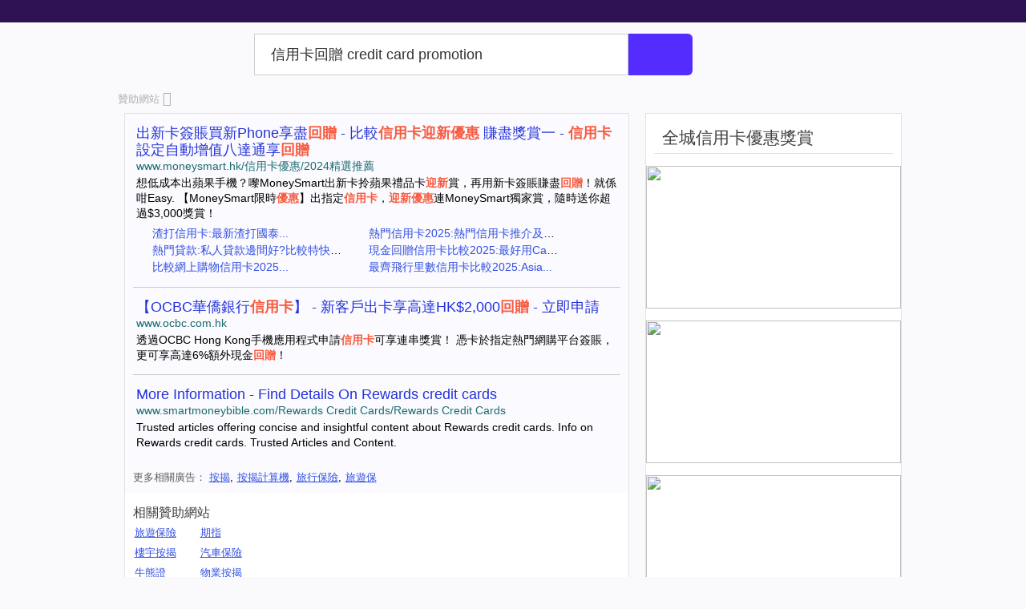

--- FILE ---
content_type: text/html;charset=utf-8
request_url: https://hk.promotions.yahoo.com/ysm/combinedsearch/?fr=strm&p=%E4%BF%A1%E7%94%A8%E5%8D%A1%E5%9B%9E%E8%B4%88+credit+card+promotion&type=fin_mfp_1830&kg=102&tag=%E4%BF%A1%E7%94%A8%E5%8D%A1%7CVisa%E5%8D%A1%7C%E9%8A%80%E8%81%AF%E5%8D%A1%7C%E7%99%BD%E9%87%91%E5%8D%A1%7C%E9%BB%91%E5%8D%A1%7C%E5%9B%9E%E8%B4%88%7C%E5%84%AA%E6%83%A0%7C%E8%BF%8E%E6%96%B0
body_size: 29359
content:
<!DOCTYPE html>
<html>
<head>
<title>信用卡回贈 credit card promotion - 雅虎香港 搜尋結果</title>
<meta http-equiv="Content-Type" content="text/html; charset=UTF-8">
<link rel="stylesheet" href="/ysm/combinedSearch/main.css" type="text/css" charset="utf-8">
<script src="https://yui-s.yahooapis.com/3.14.1/build/yui/yui-min.js"></script>
<script src="https://s.yimg.com/cv/apiv2/ysm/hk/common/umu.js" type="text/javascript"></script>
</head><body>
<!-- Google Tag Manager -->
<noscript><iframe src="//www.googletagmanager.com/ns.html?id=GTM-MRSN8L"
height="0" width="0" style="display:none;visibility:hidden"></iframe></noscript>
<script>(function(w,d,s,l,i){w[l]=w[l]||[];w[l].push({'gtm.start':
new Date().getTime(),event:'gtm.js'});var f=d.getElementsByTagName(s)[0],
j=d.createElement(s),dl=l!='dataLayer'?'&l='+l:'';j.async=true;j.src=
'//www.googletagmanager.com/gtm.js?id='+i+dl;f.parentNode.insertBefore(j,f);
})(window,document,'script','dataLayer','GTM-MRSN8L');</script>
<!-- End Google Tag Manager -->
<div id="sticky-hd"><div id="hd-wrap">
	<div id="masterNav">
	<ul id="Eyebrow">
	</ul></div>
<div id="hd">
		<a id="logo" class="dynamic " href="https://hk.yahoo.com" target="_blank">Yahoo</a>
		<div class="sbx">
			<div class="search-assist-form-wrapper">
			<form method="get" name="s" id="sf" action="https://hk.promotions.yahoo.com/ysm/combinedsearch/" method="get" accept-charset="utf-8">
				<label for="yschsp" class="off-left">搜尋關鍵字</label>
				<div id="sbq-wrap" class="sbq-w">
					<input type="text" class="sbq" id="yschsp" name="p" value="信用卡回贈 credit card promotion" autocomplete="off" tabindex="1" autocorrect="off" autocapitalize="off" aria-haspopup="true">
					<div class="sa-sbx-container none"><div class="sa"><div class="sa-tray"><ul class="sa-tray-list-container">
						<li onmousedown="window.location.href='https://hk.promotions.yahoo.com/ysm/combinedsearch/?type=assist&p=%E6%8C%89%E6%8F%AD'"><a href="https://hk.promotions.yahoo.com/ysm/combinedsearch/?type=assist&p=%E6%8C%89%E6%8F%AD">按揭</a></li>
						<li onmousedown="window.location.href='https://hk.promotions.yahoo.com/ysm/combinedsearch/?type=assist&p=%E6%8C%89%E6%8F%AD%E8%A8%88%E7%AE%97%E6%A9%9F'"><a href="https://hk.promotions.yahoo.com/ysm/combinedsearch/?type=assist&p=%E6%8C%89%E6%8F%AD%E8%A8%88%E7%AE%97%E6%A9%9F">按揭計算機</a></li>
						<li onmousedown="window.location.href='https://hk.promotions.yahoo.com/ysm/combinedsearch/?type=assist&p=%E6%97%85%E8%A1%8C%E4%BF%9D%E9%9A%AA'"><a href="https://hk.promotions.yahoo.com/ysm/combinedsearch/?type=assist&p=%E6%97%85%E8%A1%8C%E4%BF%9D%E9%9A%AA">旅行保險</a></li>
						<li onmousedown="window.location.href='https://hk.promotions.yahoo.com/ysm/combinedsearch/?type=assist&p=%E6%97%85%E9%81%8A%E4%BF%9D'"><a href="https://hk.promotions.yahoo.com/ysm/combinedsearch/?type=assist&p=%E6%97%85%E9%81%8A%E4%BF%9D">旅遊保</a></li>
						<li onmousedown="window.location.href='https://hk.promotions.yahoo.com/ysm/combinedsearch/?type=assist&p=%E6%97%85%E9%81%8A%E4%BF%9D%E9%9A%AA'"><a href="https://hk.promotions.yahoo.com/ysm/combinedsearch/?type=assist&p=%E6%97%85%E9%81%8A%E4%BF%9D%E9%9A%AA">旅遊保險</a></li>
						<li onmousedown="window.location.href='https://hk.promotions.yahoo.com/ysm/combinedsearch/?type=assist&p=%E6%9C%9F%E6%8C%87'"><a href="https://hk.promotions.yahoo.com/ysm/combinedsearch/?type=assist&p=%E6%9C%9F%E6%8C%87">期指</a></li>
						<li onmousedown="window.location.href='https://hk.promotions.yahoo.com/ysm/combinedsearch/?type=assist&p=%E6%A8%93%E5%AE%87%E6%8C%89%E6%8F%AD'"><a href="https://hk.promotions.yahoo.com/ysm/combinedsearch/?type=assist&p=%E6%A8%93%E5%AE%87%E6%8C%89%E6%8F%AD">樓宇按揭</a></li>
						<li onmousedown="window.location.href='https://hk.promotions.yahoo.com/ysm/combinedsearch/?type=assist&p=%E6%B1%BD%E8%BB%8A%E4%BF%9D%E9%9A%AA'"><a href="https://hk.promotions.yahoo.com/ysm/combinedsearch/?type=assist&p=%E6%B1%BD%E8%BB%8A%E4%BF%9D%E9%9A%AA">汽車保險</a></li>
						<li onmousedown="window.location.href='https://hk.promotions.yahoo.com/ysm/combinedsearch/?type=assist&p=%E7%89%9B%E7%86%8A%E8%AD%89'"><a href="https://hk.promotions.yahoo.com/ysm/combinedsearch/?type=assist&p=%E7%89%9B%E7%86%8A%E8%AD%89">牛熊證</a></li>
						<li onmousedown="window.location.href='https://hk.promotions.yahoo.com/ysm/combinedsearch/?type=assist&p=%E7%89%A9%E6%A5%AD%E6%8C%89%E6%8F%AD'"><a href="https://hk.promotions.yahoo.com/ysm/combinedsearch/?type=assist&p=%E7%89%A9%E6%A5%AD%E6%8C%89%E6%8F%AD">物業按揭</a></li>
					</ul></div></div></div>
				</div>
				<button id="sbq-clear" type="button" class="sbq-x"><span class="sprite"></span></button>
				<input type="submit" class="sbb" value="相關贊助網站" tabindex="2"><input type="hidden" name="type" value="searchbox">
			</form>
			</div>
		</div>
	</div></div></div><div id="bd" class="flex" ><div id="advance">
	<ul id="ss">
	<li>
	<span><a href="https://yahoo.yadvertising.com.hk/search_ad.php" target="_blank">贊助網站 <i class="icon ssd">&#xe080;</i></a></span>
	</li>
	</ul>
</div><div id="results"><div id="cols"><div id="left" ><div id="main" ><div id="ad-srp"><ul><li class="ysm-item">
					<div class="nraiid"><div class="title"><a href="https://r.search.yahoo.com/rdclk/dWU9MjY4TjNHVEtNTUZKOSZ1dD0xNzY4NjM2MDA5NTQ4JnVvPTc5MDk2MzI1NzEzNDU4Jmx0PTImcz0yJmVzPWhXc2VUNXV6NkFReWtMejZ6cTJOdEhrOEcud3A0SzEwRlFsVFRpbmhuS1llUl9VSHVxNFozRVVvV1loNHF1Yk8yNFFud3RHQy5aWTlMY0Ut/RV=2/RE=1771228009/RO=14/RU=https%3a%2f%2fwww.bing.com%2faclick%3fld%[base64]%26u%[base64]%26rlid%3de62c01006ab4180d6d8f686b54dd3f2b/RK=2/RS=dlSaaroqS4DoIQT_AancEW8iQSQ-" target="_blank"><h3>出新卡簽賬買新Phone享盡<strong>回贈</strong> - 比較<strong>信用卡</strong><strong>迎新</strong><strong>優惠</strong> 賺盡獎賞一 - <strong>信用卡</strong>設定自動增值八達通享<strong>回贈</strong></h3></a></div>
<div class="url"><a href="https://r.search.yahoo.com/rdclk/dWU9MjY4TjNHVEtNTUZKOSZ1dD0xNzY4NjM2MDA5NTQ4JnVvPTc5MDk2MzI1NzEzNDU4Jmx0PTImcz0yJmVzPWhXc2VUNXV6NkFReWtMejZ6cTJOdEhrOEcud3A0SzEwRlFsVFRpbmhuS1llUl9VSHVxNFozRVVvV1loNHF1Yk8yNFFud3RHQy5aWTlMY0Ut/RV=2/RE=1771228009/RO=14/RU=https%3a%2f%2fwww.bing.com%2faclick%3fld%[base64]%26u%[base64]%26rlid%3de62c01006ab4180d6d8f686b54dd3f2b/RK=2/RS=dlSaaroqS4DoIQT_AancEW8iQSQ-" target="_blank">www.moneysmart.hk/信用卡優惠/2024精選推薦</a>
</div><div class="desc"><a href="https://r.search.yahoo.com/rdclk/dWU9MjY4TjNHVEtNTUZKOSZ1dD0xNzY4NjM2MDA5NTQ4JnVvPTc5MDk2MzI1NzEzNDU4Jmx0PTImcz0yJmVzPWhXc2VUNXV6NkFReWtMejZ6cTJOdEhrOEcud3A0SzEwRlFsVFRpbmhuS1llUl9VSHVxNFozRVVvV1loNHF1Yk8yNFFud3RHQy5aWTlMY0Ut/RV=2/RE=1771228009/RO=14/RU=https%3a%2f%2fwww.bing.com%2faclick%3fld%[base64]%26u%[base64]%26rlid%3de62c01006ab4180d6d8f686b54dd3f2b/RK=2/RS=dlSaaroqS4DoIQT_AancEW8iQSQ-" target="_blank">想低成本出蘋果手機？嚟MoneySmart出新卡拎蘋果禮品卡<strong>迎新</strong>賞，再用新卡簽賬賺盡<strong>回贈</strong>！就係咁Easy. 【MoneySmart限時<strong>優惠</strong>】出指定<strong>信用卡</strong>，<strong>迎新</strong><strong>優惠</strong>連MoneySmart獨家賞，隨時送你超過$3,000獎賞！</a></div></div><div class="sitelink_block"><div class="sitelink_grid iu5k38h">
				<ul class="mxw-45p"><li class="tc"><a href="https://r.search.yahoo.com/rdclk/dWU9MjY4TjNHVEtNTUZKOSZ1dD0xNzY4NjM2MDA5NTQ4JnVvPTc5MDk2MzI1NzEzNDU4Jmx0PTImcz0yJmVzPWhXc2VUNXV6NkFReWtMejZ6cTJOdEhrOEcud3A0SzEwRlFsVFRpbmhuS1llUl9VSHVxNFozRVVvV1loNHF1Yk8yNFFud3RHQy5aWTlMY0Ut/RV=2/RE=1771228009/RO=14/RU=https%3a%2f%2fwww.bing.com%2faclick%3fld%[base64]%26u%[base64]%26rlid%3d2f3647fbf49e1038943c2e90caf7dab3/RK=2/RS=QnPd1ZWpxF3k9k.PN01Rl6njJgk-" target="_blank">渣打信用卡:最新渣打國泰...</a></li><li class="tc"><a href="https://r.search.yahoo.com/rdclk/dWU9MjY4TjNHVEtNTUZKOSZ1dD0xNzY4NjM2MDA5NTQ4JnVvPTc5MDk2MzI1NzEzNDU4Jmx0PTImcz0yJmVzPWhXc2VUNXV6NkFReWtMejZ6cTJOdEhrOEcud3A0SzEwRlFsVFRpbmhuS1llUl9VSHVxNFozRVVvV1loNHF1Yk8yNFFud3RHQy5aWTlMY0Ut/RV=2/RE=1771228009/RO=14/RU=https%3a%2f%2fwww.bing.com%2faclick%3fld%[base64]%26u%[base64]%26rlid%3dd9d83f1ef02c121a44515675ce450f0e/RK=2/RS=cp7NL0rPN8GtHDpxidM97.dHS4Y-" target="_blank">熱門貸款:私人貸款邊間好?比較特快批核P...</a></li><li class="tc"><a href="https://r.search.yahoo.com/rdclk/dWU9MjY4TjNHVEtNTUZKOSZ1dD0xNzY4NjM2MDA5NTQ4JnVvPTc5MDk2MzI1NzEzNDU4Jmx0PTImcz0yJmVzPWhXc2VUNXV6NkFReWtMejZ6cTJOdEhrOEcud3A0SzEwRlFsVFRpbmhuS1llUl9VSHVxNFozRVVvV1loNHF1Yk8yNFFud3RHQy5aWTlMY0Ut/RV=2/RE=1771228009/RO=14/RU=https%3a%2f%2fwww.bing.com%2faclick%3fld%[base64]%26u%[base64]%26rlid%3d6ba39e25bb4f15fec855f74e852602e7/RK=2/RS=X7okL6tDKjQUD5usMEl5A55UdiE-" target="_blank">比較網上購物信用卡2025...</a></li></ul><ul class="mxw-45p"><li class="tc"><a href="https://r.search.yahoo.com/rdclk/dWU9MjY4TjNHVEtNTUZKOSZ1dD0xNzY4NjM2MDA5NTQ4JnVvPTc5MDk2MzI1NzEzNDU4Jmx0PTImcz0yJmVzPWhXc2VUNXV6NkFReWtMejZ6cTJOdEhrOEcud3A0SzEwRlFsVFRpbmhuS1llUl9VSHVxNFozRVVvV1loNHF1Yk8yNFFud3RHQy5aWTlMY0Ut/RV=2/RE=1771228009/RO=14/RU=https%3a%2f%2fwww.bing.com%2faclick%3fld%[base64]%26u%[base64]%26rlid%3d2f3647fbf49e1038943c2e90caf7dab3/RK=2/RS=QnPd1ZWpxF3k9k.PN01Rl6njJgk-" target="_blank">熱門信用卡2025:熱門信用卡推介及優惠一覽</a></li><li class="tc"><a href="https://r.search.yahoo.com/rdclk/dWU9MjY4TjNHVEtNTUZKOSZ1dD0xNzY4NjM2MDA5NTQ4JnVvPTc5MDk2MzI1NzEzNDU4Jmx0PTImcz0yJmVzPWhXc2VUNXV6NkFReWtMejZ6cTJOdEhrOEcud3A0SzEwRlFsVFRpbmhuS1llUl9VSHVxNFozRVVvV1loNHF1Yk8yNFFud3RHQy5aWTlMY0Ut/RV=2/RE=1771228009/RO=14/RU=https%3a%2f%2fwww.bing.com%2faclick%3fld%[base64]%26u%[base64]%26rlid%3dd9d83f1ef02c121a44515675ce450f0e/RK=2/RS=cp7NL0rPN8GtHDpxidM97.dHS4Y-" target="_blank">現金回贈信用卡比較2025:最好用Cash...</a></li><li class="tc"><a href="https://r.search.yahoo.com/rdclk/dWU9MjY4TjNHVEtNTUZKOSZ1dD0xNzY4NjM2MDA5NTQ4JnVvPTc5MDk2MzI1NzEzNDU4Jmx0PTImcz0yJmVzPWhXc2VUNXV6NkFReWtMejZ6cTJOdEhrOEcud3A0SzEwRlFsVFRpbmhuS1llUl9VSHVxNFozRVVvV1loNHF1Yk8yNFFud3RHQy5aWTlMY0Ut/RV=2/RE=1771228009/RO=14/RU=https%3a%2f%2fwww.bing.com%2faclick%3fld%[base64]%26u%[base64]%26rlid%3d6ba39e25bb4f15fec855f74e852602e7/RK=2/RS=X7okL6tDKjQUD5usMEl5A55UdiE-" target="_blank">最齊飛行里數信用卡比較2025:Asia...</a></li></ul></div></div></li><li class="sep"></li><li class="ysm-item">
					<div class="nraiid"><div class="title"><a href="https://r.search.yahoo.com/rdclk/dWU9MjY4TjNHVEtNTUZKOSZ1dD0xNzY4NjM2MDA5NTQ4JnVvPTgzODM4MjA2ODY3NDE4Jmx0PTImcz0yJmVzPU81QXAwYk5yNXFlS1paZ0tvMms4SFA0NW0zWXFVRmZJWVc4c2hwLnJOdWNuc3Nxb0NBaF81bGx3eXA2SUh3SVp3M0RibU1ObExxTWhUSDQt/RV=2/RE=1771228009/RO=14/RU=https%3a%2f%2fwww.bing.com%2faclick%3fld%[base64]%26u%3daHR0cHMlM2ElMmYlMmZ3d3cub2NiYy5jb20uaGslMmZpd292LXJlc291cmNlcyUyZmhrJTJmb2NiYyUyZnBlcnNvbmFsJTJmcGRmJTJmQzU0LnBkZiUzZm1zY2xraWQlM2Q5YTRmMDFlMGIwOGQxNDYwMjViMjY4OGI4ZWU0ZDYxNA%26rlid%3d9a4f01e0b08d146025b2688b8ee4d614/RK=2/RS=YFM5GAI_9SzxEqZVopo7dsWF4OY-" target="_blank"><h3>【OCBC華僑銀行<strong>信用卡</strong>】 - 新客戶出卡享高達HK$2,000<strong>回贈</strong> - 立即申請</h3></a></div>
<div class="url"><a href="https://r.search.yahoo.com/rdclk/dWU9MjY4TjNHVEtNTUZKOSZ1dD0xNzY4NjM2MDA5NTQ4JnVvPTgzODM4MjA2ODY3NDE4Jmx0PTImcz0yJmVzPU81QXAwYk5yNXFlS1paZ0tvMms4SFA0NW0zWXFVRmZJWVc4c2hwLnJOdWNuc3Nxb0NBaF81bGx3eXA2SUh3SVp3M0RibU1ObExxTWhUSDQt/RV=2/RE=1771228009/RO=14/RU=https%3a%2f%2fwww.bing.com%2faclick%3fld%[base64]%26u%3daHR0cHMlM2ElMmYlMmZ3d3cub2NiYy5jb20uaGslMmZpd292LXJlc291cmNlcyUyZmhrJTJmb2NiYyUyZnBlcnNvbmFsJTJmcGRmJTJmQzU0LnBkZiUzZm1zY2xraWQlM2Q5YTRmMDFlMGIwOGQxNDYwMjViMjY4OGI4ZWU0ZDYxNA%26rlid%3d9a4f01e0b08d146025b2688b8ee4d614/RK=2/RS=YFM5GAI_9SzxEqZVopo7dsWF4OY-" target="_blank">www.ocbc.com.hk</a>
</div><div class="desc"><a href="https://r.search.yahoo.com/rdclk/dWU9MjY4TjNHVEtNTUZKOSZ1dD0xNzY4NjM2MDA5NTQ4JnVvPTgzODM4MjA2ODY3NDE4Jmx0PTImcz0yJmVzPU81QXAwYk5yNXFlS1paZ0tvMms4SFA0NW0zWXFVRmZJWVc4c2hwLnJOdWNuc3Nxb0NBaF81bGx3eXA2SUh3SVp3M0RibU1ObExxTWhUSDQt/RV=2/RE=1771228009/RO=14/RU=https%3a%2f%2fwww.bing.com%2faclick%3fld%[base64]%26u%3daHR0cHMlM2ElMmYlMmZ3d3cub2NiYy5jb20uaGslMmZpd292LXJlc291cmNlcyUyZmhrJTJmb2NiYyUyZnBlcnNvbmFsJTJmcGRmJTJmQzU0LnBkZiUzZm1zY2xraWQlM2Q5YTRmMDFlMGIwOGQxNDYwMjViMjY4OGI4ZWU0ZDYxNA%26rlid%3d9a4f01e0b08d146025b2688b8ee4d614/RK=2/RS=YFM5GAI_9SzxEqZVopo7dsWF4OY-" target="_blank">透過OCBC Hong Kong手機應用程式申請<strong>信用卡</strong>可享連串獎賞！ 憑卡於指定熱門網購平台簽賬，更可享高達6%額外現金<strong>回贈</strong>！</a></div></div></li><li class="sep"></li><li class="ysm-item">
					<div class="nraiid"><div class="title"><a href="https://r.search.yahoo.com/rdclk/dWU9MjY4TjNHVEtNTUZKOSZ1dD0xNzY4NjM2MDA5NTQ4JnVvPTgyODc2MTA2MDM5NDYzJmx0PTImcz0yJmVzPUJKSWVGUDFnYWdjbW5CcXU3RmgxbUxTMmVLM01zN1FsN1ZTaVdmMGJYb2lUc2ZWSVRjSjliNUJVbFFkQkxOUEhvd0laRmdqdGdhMjh1US0t/RV=2/RE=1771228009/RO=14/RU=https%3a%2f%2fwww.bing.com%2faclick%3fld%[base64]%26u%[base64]%26rlid%3dc5456fb20b1a18ad62d606d93573107f/RK=2/RS=rBE4eFTAUlrGl9q2Lk15fzG6zXg-" target="_blank"><h3>More Information - Find Details On Rewards credit cards</h3></a></div>
<div class="url"><a href="https://r.search.yahoo.com/rdclk/dWU9MjY4TjNHVEtNTUZKOSZ1dD0xNzY4NjM2MDA5NTQ4JnVvPTgyODc2MTA2MDM5NDYzJmx0PTImcz0yJmVzPUJKSWVGUDFnYWdjbW5CcXU3RmgxbUxTMmVLM01zN1FsN1ZTaVdmMGJYb2lUc2ZWSVRjSjliNUJVbFFkQkxOUEhvd0laRmdqdGdhMjh1US0t/RV=2/RE=1771228009/RO=14/RU=https%3a%2f%2fwww.bing.com%2faclick%3fld%[base64]%26u%[base64]%26rlid%3dc5456fb20b1a18ad62d606d93573107f/RK=2/RS=rBE4eFTAUlrGl9q2Lk15fzG6zXg-" target="_blank">www.smartmoneybible.com/Rewards Credit Cards/Rewards Credit Cards</a>
</div><div class="desc"><a href="https://r.search.yahoo.com/rdclk/dWU9MjY4TjNHVEtNTUZKOSZ1dD0xNzY4NjM2MDA5NTQ4JnVvPTgyODc2MTA2MDM5NDYzJmx0PTImcz0yJmVzPUJKSWVGUDFnYWdjbW5CcXU3RmgxbUxTMmVLM01zN1FsN1ZTaVdmMGJYb2lUc2ZWSVRjSjliNUJVbFFkQkxOUEhvd0laRmdqdGdhMjh1US0t/RV=2/RE=1771228009/RO=14/RU=https%3a%2f%2fwww.bing.com%2faclick%3fld%[base64]%26u%[base64]%26rlid%3dc5456fb20b1a18ad62d606d93573107f/RK=2/RS=rBE4eFTAUlrGl9q2Lk15fzG6zXg-" target="_blank">Trusted articles offering concise and insightful content about Rewards credit cards. Info on Rewards credit cards. Trusted Articles and Content.</a></div></div></li></ul>
		</div><div class="more-sponsors">
<h2>更多相關廣告：</h2>
<ul><li><a href="https://hk.promotions.yahoo.com/ysm/combinedsearch/?type=morespr_b&p=%E6%8C%89%E6%8F%AD">按揭</a>, </li><li><a href="https://hk.promotions.yahoo.com/ysm/combinedsearch/?type=morespr_b&p=%E6%8C%89%E6%8F%AD%E8%A8%88%E7%AE%97%E6%A9%9F">按揭計算機</a>, </li><li><a href="https://hk.promotions.yahoo.com/ysm/combinedsearch/?type=morespr_b&p=%E6%97%85%E8%A1%8C%E4%BF%9D%E9%9A%AA">旅行保險</a>, </li><li><a href="https://hk.promotions.yahoo.com/ysm/combinedsearch/?type=morespr_b&p=%E6%97%85%E9%81%8A%E4%BF%9D">旅遊保</a></li></ul>
</div><div id="satat">
			<h2>相關贊助網站</h2>
			<table>
				<tr><td><a href="https://hk.promotions.yahoo.com/ysm/combinedsearch/?type=related&p=%E6%97%85%E9%81%8A%E4%BF%9D%E9%9A%AA">旅遊保險</td><td><a href="https://hk.promotions.yahoo.com/ysm/combinedsearch/?type=related&p=%E6%9C%9F%E6%8C%87">期指</td></tr><tr><td><a href="https://hk.promotions.yahoo.com/ysm/combinedsearch/?type=related&p=%E6%A8%93%E5%AE%87%E6%8C%89%E6%8F%AD">樓宇按揭</td><td><a href="https://hk.promotions.yahoo.com/ysm/combinedsearch/?type=related&p=%E6%B1%BD%E8%BB%8A%E4%BF%9D%E9%9A%AA">汽車保險</td></tr><tr><td><a href="https://hk.promotions.yahoo.com/ysm/combinedsearch/?type=related&p=%E7%89%9B%E7%86%8A%E8%AD%89">牛熊證</td><td><a href="https://hk.promotions.yahoo.com/ysm/combinedsearch/?type=related&p=%E7%89%A9%E6%A5%AD%E6%8C%89%E6%8F%AD">物業按揭</td></tr>
</table>
</div></div></div><div id="right"><ol class="reg searchRightTop">
			<li class="last">
				<div class="dd sys_kgactor"><div class="compTitle">全城信用卡優惠獎賞</div><div class="compImageProfile">
					<div class="media">
						<a class="thmb img"><img class="s-img" width="318" height="178" src="https://s.yimg.com/vy/hk_local/ysm/hotspot/creditcardkg3/08.jpg"></a>
					</div>
				</div>
<div class="compImageProfile">
					<div class="media">
						<a class="thmb img"><img class="s-img" width="318" height="178" src="https://s.yimg.com/vy/hk_local/ysm/hotspot/creditcardkg3/01.jpg"></a>
					</div>
				</div>
<div class="compImageProfile">
					<div class="media">
						<a class="thmb img"><img class="s-img" width="318" height="178" src="https://s.yimg.com/vy/hk_local/ysm/hotspot/creditcardkg3/02.jpg"></a>
					</div>
				</div>
</div>
			</li>
		</ol><div class="more-sponsors">
<h2>更多相關廣告：</h2>
<ul><li><a href="https://hk.promotions.yahoo.com/ysm/combinedsearch/?type=morespr_b&p=%E6%8C%89%E6%8F%AD">按揭</a>, </li><li><a href="https://hk.promotions.yahoo.com/ysm/combinedsearch/?type=morespr_b&p=%E6%8C%89%E6%8F%AD%E8%A8%88%E7%AE%97%E6%A9%9F">按揭計算機</a>, </li><li><a href="https://hk.promotions.yahoo.com/ysm/combinedsearch/?type=morespr_b&p=%E6%97%85%E8%A1%8C%E4%BF%9D%E9%9A%AA">旅行保險</a>, </li><li><a href="https://hk.promotions.yahoo.com/ysm/combinedsearch/?type=morespr_b&p=%E6%97%85%E9%81%8A%E4%BF%9D">旅遊保</a></li></ul>
</div><div class="disclaimer img"><span class="dscm-txt">圖片只供參考</span></div><div id="inf-scroll-top" class="inf-scroll-btn none" onclick="window.scrollTo(0,0);"><i class="Fz-l icon top">&#xe05b;</i></div>
	</div>

	</div></div>
	<div class="bdc none">
		<div class="sbx">
		<form method="get" name="sB" id="sB" action="https://hk.promotions.yahoo.com/ysm/combinedsearch/" method="get" accept-charset="utf-8">
			<label for="yschsp-bot" class="off-left">搜尋關鍵字</label>
			<div id="sbq-wrap-bot" class="sbq-w"><input type="text" class="sbq" id="yschsp-bot" name="p" value="信用卡回贈 credit card promotion" autocomplete="off" tabindex="1" autocorrect="off" autocapitalize="off" aria-haspopup="true"></div><button id="sbq-clear-bot" type="button" class="sbq-x"><span class="sprite"></span></button>
			<input type="submit" class="sbb" value="相關贊助網站"><input type="hidden" name="type" value="search_b">
		</form></div>
	</div>
	<div id="ft" role="contentinfo">
		<ul>
			<li class="copyright">雅虎香港有限公司</li>
			<li><a href="https://hk.help.yahoo.com/kb/search-for-desktop">服務中心</a></li>
			<li><a href="https://yahoo.uservoice.com/forums/216680">建議</a></li>
			<li><a href="https://www.verizonmedia.com/policies/hk/zh-hant/verizonmedia/privacy/products/searchservices/index.html">私隱政策</a></li>
			<li><a href="https://www.verizonmedia.com/policies/hk/zh-hant/verizonmedia/terms/otos/index.html">服務條款</a></li>
			<li><a href="https://yahoo.yadvertising.com.hk/search_ad.php">廣告</a></li>
		</ul>
	</div>
</div></body>
</html>

--- FILE ---
content_type: text/plain
request_url: https://www.google-analytics.com/j/collect?v=1&_v=j102&a=1383504410&t=pageview&_s=1&dl=https%3A%2F%2Fhk.promotions.yahoo.com%2Fysm%2Fcombinedsearch%2F%3Ffr%3Dstrm%26p%3D%25E4%25BF%25A1%25E7%2594%25A8%25E5%258D%25A1%25E5%259B%259E%25E8%25B4%2588%2Bcredit%2Bcard%2Bpromotion%26type%3Dfin_mfp_1830%26kg%3D102%26tag%3D%25E4%25BF%25A1%25E7%2594%25A8%25E5%258D%25A1%257CVisa%25E5%258D%25A1%257C%25E9%258A%2580%25E8%2581%25AF%25E5%258D%25A1%257C%25E7%2599%25BD%25E9%2587%2591%25E5%258D%25A1%257C%25E9%25BB%2591%25E5%258D%25A1%257C%25E5%259B%259E%25E8%25B4%2588%257C%25E5%2584%25AA%25E6%2583%25A0%257C%25E8%25BF%258E%25E6%2596%25B0&ul=en-us%40posix&dt=%E4%BF%A1%E7%94%A8%E5%8D%A1%E5%9B%9E%E8%B4%88%20credit%20card%20promotion%20-%20%E9%9B%85%E8%99%8E%E9%A6%99%E6%B8%AF%20%E6%90%9C%E5%B0%8B%E7%B5%90%E6%9E%9C&sr=1280x720&vp=1280x720&_u=YEBAAAABAAAAAC~&jid=1085730730&gjid=213112125&cid=309008216.1768636011&tid=UA-39199593-5&_gid=1299475902.1768636011&_r=1&_slc=1&gtm=45He61e1n71MRSN8Lv71253956za200zd71253956&gcd=13l3l3l3l1l1&dma=0&tag_exp=103116026~103200004~104527906~104528501~104684208~104684211~105391253~115495939~115938466~115938469~115985660~116988316~117041588&z=135460924
body_size: -453
content:
2,cG-3K2P83HQL9